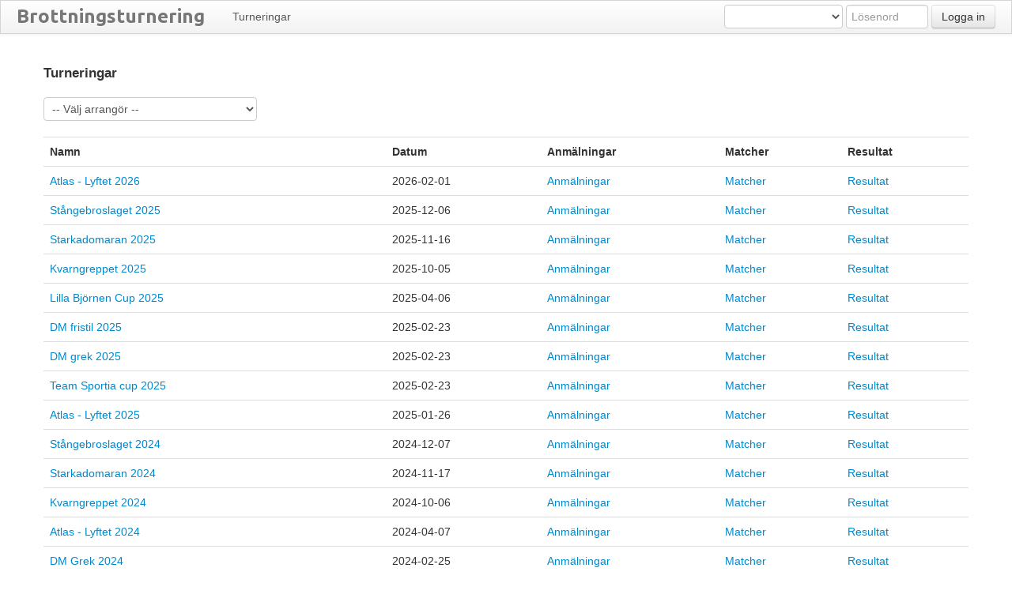

--- FILE ---
content_type: text/html; charset=iso-8859-1
request_url: https://www.brottning.org/index.php?page=klubb/inbjudningar.php
body_size: 2912
content:
<!DOCTYPE HTML>
<html xmlns:og="http://ogp.me/ns#">
    <head>
        <title>
        	Brottningsturnering        </title>
        <meta name="keywords"
	content="">
<meta
	name="description"
	content="Brottningsturneringar">
<meta charset="ISO-8859-1">
<meta
	name="viewport" content="width=device-width, initial-scale=1.0">
<!--link rel="icon" type="image/png" href="favicon.png"-->
<link
	rel="icon" type="image/png"
	href="images/wrestling192.png">
<link
	href="bootstrap/css/bootstrap.css"
	rel="stylesheet">
<link
	href="bootstrap/css/bootstrap-responsive.css"
	rel="stylesheet">
<link
	href="bootstrap/css/datepicker.css"
	rel="stylesheet">
<link
    href="include/turnering.css?v=4" rel="stylesheet">
<link rel="manifest" href="manifest.json">
<script	src="bootstrap/js/jquery-1.9.1.min.js"></script>
<script src="https://js.pusher.com/7.2.0/pusher.min.js"></script>
<script
	src="bootstrap/js/bootstrap.js"></script>
<script
	src="bootstrap/js/bootstrap-datepicker.js"></script>
	<script
	src="javascript/date.js"></script>
<script
	src="javascript/standard.js"></script>
<script
	src="javascript/common.js?v=7"></script>
<script
	src="javascript/lon.js"></script>
	<!--link rel="stylesheet" href="include/fontawesome/css/font-awesome.min.css"-->
    <script src='https://kit.fontawesome.com/adb25b9acc.js' crossorigin='anonymous'></script>	
        
    </head>
    <body class=''>
    	<div class='navbar'><div class='navbar-inner'><a class='brand' href='' style=''><span class='logo'>Brottningsturnering</span></a><a class='btn btn-navbar' data-toggle='collapse' data-target='.nav-collapse'> <span class='icon-bar'></span> <span class='icon-bar'></span> <span class='icon-bar'></span></a><div class='nav-collapse collapse'><ul class='nav' id='menu'><li  ><a href='index.php?page=klubb/inbjudningar.php'>Turneringar</a></li></ul><form class='navbar-form pull-right hidden-phone' action='index.php' method=POST id='login-form' name='loginform'><select name='klubbid' onChange='document.loginform.username.value=document.loginform.klubbid.selectedIndex';' style='' class='input-medium form-control' >
<option></option>
<option value='9' >East IF</option>
<option value='4' >Finspång</option>
<option value='10' >Huskvarna AIK</option>
<option value='2' >Linköping</option>
<option value='1' >Mjölby BK</option>
<option value='8' >Motala ABK</option>
<option value='7' >Norrköpings BK</option>
<option value='5' >Oskarshamns BK</option>
<option value='3' >Starkado</option>
<option value='6' >Tranås</option>
</select>
<input type='hidden' name='old_klubbid' value=""></input><input type='text' name='username' style='display:none'/><input type='password' name='password' class='input-small' placeholder='Lösenord'/>&nbsp;<input type='submit' name='login' value='Logga in' class='btn'/></form></div></div></div>  
        
        <div class='container' id='content'><script>
</script>
<h3>Turneringar</h3>
<form class="form-inline" action="index.php" method="GET" name="searchform">
<select name='arrangorid' onChange='document.searchform.submit()' style='' class='span3 form-control' >
<option value='' >-- Välj arrangör --</option>
<option value='9' >East IF</option>
<option value='4' >Finspång</option>
<option value='10' >Huskvarna AIK</option>
<option value='2' >Linköping</option>
<option value='1' >Mjölby BK</option>
<option value='8' >Motala ABK</option>
<option value='7' >Norrköpings BK</option>
<option value='5' >Oskarshamns BK</option>
<option value='3' >Starkado</option>
<option value='6' >Tranås</option>
</select>
<input type='hidden' name='old_arrangorid' value=""></input></form>
<form class="form-horizontal" action="index.php" method="POST" name="postform" >
    <input type='hidden' name='page' value="klubb/inbjudningar.php"></input>	
    <table class="table">
    	<th>Namn</th>
    	<th>Datum</th>
    	<th class='hidden-phone'>Anmälningar</th>
    	<th>Matcher</th>
    	<th>Resultat</th>
    	<tr><td><a href='index.php?page=klubb/anmalan.php&turneringsid=48&klubbid=&from=inbjudningar'>Atlas - Lyftet 2026</a></td><td>2026-02-01</td><td class='hidden-phone'><a href='index.php?page=klubb/anmalan.php&turneringsid=48&klubbid=&from=inbjudningar'>Anmälningar</a></td><td><a href='index.php?page=klubb/matcher.php&turneringsid=48&klubbid=&from=inbjudningar'>Matcher</a></td><td><a href='index.php?page=klubb/klasser.php&turneringsid=48&from=inbjudningar'>Resultat</a></td></tr><tr><td><a href='index.php?page=klubb/anmalan.php&turneringsid=47&klubbid=&from=inbjudningar'>Stångebroslaget 2025</a></td><td>2025-12-06</td><td class='hidden-phone'><a href='index.php?page=klubb/anmalan.php&turneringsid=47&klubbid=&from=inbjudningar'>Anmälningar</a></td><td><a href='index.php?page=klubb/matcher.php&turneringsid=47&klubbid=&from=inbjudningar'>Matcher</a></td><td><a href='index.php?page=klubb/klasser.php&turneringsid=47&from=inbjudningar'>Resultat</a></td></tr><tr><td><a href='index.php?page=klubb/anmalan.php&turneringsid=46&klubbid=&from=inbjudningar'>Starkadomaran 2025</a></td><td>2025-11-16</td><td class='hidden-phone'><a href='index.php?page=klubb/anmalan.php&turneringsid=46&klubbid=&from=inbjudningar'>Anmälningar</a></td><td><a href='index.php?page=klubb/matcher.php&turneringsid=46&klubbid=&from=inbjudningar'>Matcher</a></td><td><a href='index.php?page=klubb/klasser.php&turneringsid=46&from=inbjudningar'>Resultat</a></td></tr><tr><td><a href='index.php?page=klubb/anmalan.php&turneringsid=45&klubbid=&from=inbjudningar'>Kvarngreppet 2025</a></td><td>2025-10-05</td><td class='hidden-phone'><a href='index.php?page=klubb/anmalan.php&turneringsid=45&klubbid=&from=inbjudningar'>Anmälningar</a></td><td><a href='index.php?page=klubb/matcher.php&turneringsid=45&klubbid=&from=inbjudningar'>Matcher</a></td><td><a href='index.php?page=klubb/klasser.php&turneringsid=45&from=inbjudningar'>Resultat</a></td></tr><tr><td><a href='index.php?page=klubb/anmalan.php&turneringsid=44&klubbid=&from=inbjudningar'>Lilla Björnen Cup 2025</a></td><td>2025-04-06</td><td class='hidden-phone'><a href='index.php?page=klubb/anmalan.php&turneringsid=44&klubbid=&from=inbjudningar'>Anmälningar</a></td><td><a href='index.php?page=klubb/matcher.php&turneringsid=44&klubbid=&from=inbjudningar'>Matcher</a></td><td><a href='index.php?page=klubb/klasser.php&turneringsid=44&from=inbjudningar'>Resultat</a></td></tr><tr><td><a href='index.php?page=klubb/anmalan.php&turneringsid=43&klubbid=&from=inbjudningar'>DM fristil 2025</a></td><td>2025-02-23</td><td class='hidden-phone'><a href='index.php?page=klubb/anmalan.php&turneringsid=43&klubbid=&from=inbjudningar'>Anmälningar</a></td><td><a href='index.php?page=klubb/matcher.php&turneringsid=43&klubbid=&from=inbjudningar'>Matcher</a></td><td><a href='index.php?page=klubb/klasser.php&turneringsid=43&from=inbjudningar'>Resultat</a></td></tr><tr><td><a href='index.php?page=klubb/anmalan.php&turneringsid=42&klubbid=&from=inbjudningar'>DM grek 2025</a></td><td>2025-02-23</td><td class='hidden-phone'><a href='index.php?page=klubb/anmalan.php&turneringsid=42&klubbid=&from=inbjudningar'>Anmälningar</a></td><td><a href='index.php?page=klubb/matcher.php&turneringsid=42&klubbid=&from=inbjudningar'>Matcher</a></td><td><a href='index.php?page=klubb/klasser.php&turneringsid=42&from=inbjudningar'>Resultat</a></td></tr><tr><td><a href='index.php?page=klubb/anmalan.php&turneringsid=41&klubbid=&from=inbjudningar'>Team Sportia cup 2025</a></td><td>2025-02-23</td><td class='hidden-phone'><a href='index.php?page=klubb/anmalan.php&turneringsid=41&klubbid=&from=inbjudningar'>Anmälningar</a></td><td><a href='index.php?page=klubb/matcher.php&turneringsid=41&klubbid=&from=inbjudningar'>Matcher</a></td><td><a href='index.php?page=klubb/klasser.php&turneringsid=41&from=inbjudningar'>Resultat</a></td></tr><tr><td><a href='index.php?page=klubb/anmalan.php&turneringsid=40&klubbid=&from=inbjudningar'>Atlas - Lyftet 2025</a></td><td>2025-01-26</td><td class='hidden-phone'><a href='index.php?page=klubb/anmalan.php&turneringsid=40&klubbid=&from=inbjudningar'>Anmälningar</a></td><td><a href='index.php?page=klubb/matcher.php&turneringsid=40&klubbid=&from=inbjudningar'>Matcher</a></td><td><a href='index.php?page=klubb/klasser.php&turneringsid=40&from=inbjudningar'>Resultat</a></td></tr><tr><td><a href='index.php?page=klubb/anmalan.php&turneringsid=39&klubbid=&from=inbjudningar'>Stångebroslaget 2024</a></td><td>2024-12-07</td><td class='hidden-phone'><a href='index.php?page=klubb/anmalan.php&turneringsid=39&klubbid=&from=inbjudningar'>Anmälningar</a></td><td><a href='index.php?page=klubb/matcher.php&turneringsid=39&klubbid=&from=inbjudningar'>Matcher</a></td><td><a href='index.php?page=klubb/klasser.php&turneringsid=39&from=inbjudningar'>Resultat</a></td></tr><tr><td><a href='index.php?page=klubb/anmalan.php&turneringsid=38&klubbid=&from=inbjudningar'>Starkadomaran 2024</a></td><td>2024-11-17</td><td class='hidden-phone'><a href='index.php?page=klubb/anmalan.php&turneringsid=38&klubbid=&from=inbjudningar'>Anmälningar</a></td><td><a href='index.php?page=klubb/matcher.php&turneringsid=38&klubbid=&from=inbjudningar'>Matcher</a></td><td><a href='index.php?page=klubb/klasser.php&turneringsid=38&from=inbjudningar'>Resultat</a></td></tr><tr><td><a href='index.php?page=klubb/anmalan.php&turneringsid=37&klubbid=&from=inbjudningar'>Kvarngreppet 2024</a></td><td>2024-10-06</td><td class='hidden-phone'><a href='index.php?page=klubb/anmalan.php&turneringsid=37&klubbid=&from=inbjudningar'>Anmälningar</a></td><td><a href='index.php?page=klubb/matcher.php&turneringsid=37&klubbid=&from=inbjudningar'>Matcher</a></td><td><a href='index.php?page=klubb/klasser.php&turneringsid=37&from=inbjudningar'>Resultat</a></td></tr><tr><td><a href='index.php?page=klubb/anmalan.php&turneringsid=36&klubbid=&from=inbjudningar'>Atlas - Lyftet 2024</a></td><td>2024-04-07</td><td class='hidden-phone'><a href='index.php?page=klubb/anmalan.php&turneringsid=36&klubbid=&from=inbjudningar'>Anmälningar</a></td><td><a href='index.php?page=klubb/matcher.php&turneringsid=36&klubbid=&from=inbjudningar'>Matcher</a></td><td><a href='index.php?page=klubb/klasser.php&turneringsid=36&from=inbjudningar'>Resultat</a></td></tr><tr><td><a href='index.php?page=klubb/anmalan.php&turneringsid=35&klubbid=&from=inbjudningar'>DM Grek 2024</a></td><td>2024-02-25</td><td class='hidden-phone'><a href='index.php?page=klubb/anmalan.php&turneringsid=35&klubbid=&from=inbjudningar'>Anmälningar</a></td><td><a href='index.php?page=klubb/matcher.php&turneringsid=35&klubbid=&from=inbjudningar'>Matcher</a></td><td><a href='index.php?page=klubb/klasser.php&turneringsid=35&from=inbjudningar'>Resultat</a></td></tr><tr><td><a href='index.php?page=klubb/anmalan.php&turneringsid=34&klubbid=&from=inbjudningar'>Team Sportia Girl Cup 2024</a></td><td>2024-02-25</td><td class='hidden-phone'><a href='index.php?page=klubb/anmalan.php&turneringsid=34&klubbid=&from=inbjudningar'>Anmälningar</a></td><td><a href='index.php?page=klubb/matcher.php&turneringsid=34&klubbid=&from=inbjudningar'>Matcher</a></td><td><a href='index.php?page=klubb/klasser.php&turneringsid=34&from=inbjudningar'>Resultat</a></td></tr><tr><td><a href='index.php?page=klubb/anmalan.php&turneringsid=33&klubbid=&from=inbjudningar'>Team Sportia cup 2024</a></td><td>2024-02-25</td><td class='hidden-phone'><a href='index.php?page=klubb/anmalan.php&turneringsid=33&klubbid=&from=inbjudningar'>Anmälningar</a></td><td><a href='index.php?page=klubb/matcher.php&turneringsid=33&klubbid=&from=inbjudningar'>Matcher</a></td><td><a href='index.php?page=klubb/klasser.php&turneringsid=33&from=inbjudningar'>Resultat</a></td></tr><tr><td><a href='index.php?page=klubb/anmalan.php&turneringsid=31&klubbid=&from=inbjudningar'>Lilla Björnen Cup 2024</a></td><td>2024-01-14</td><td class='hidden-phone'><a href='index.php?page=klubb/anmalan.php&turneringsid=31&klubbid=&from=inbjudningar'>Anmälningar</a></td><td><a href='index.php?page=klubb/matcher.php&turneringsid=31&klubbid=&from=inbjudningar'>Matcher</a></td><td><a href='index.php?page=klubb/klasser.php&turneringsid=31&from=inbjudningar'>Resultat</a></td></tr><tr><td><a href='index.php?page=klubb/anmalan.php&turneringsid=32&klubbid=&from=inbjudningar'>DM fristil 2023</a></td><td>2023-12-09</td><td class='hidden-phone'><a href='index.php?page=klubb/anmalan.php&turneringsid=32&klubbid=&from=inbjudningar'>Anmälningar</a></td><td><a href='index.php?page=klubb/matcher.php&turneringsid=32&klubbid=&from=inbjudningar'>Matcher</a></td><td><a href='index.php?page=klubb/klasser.php&turneringsid=32&from=inbjudningar'>Resultat</a></td></tr><tr><td><a href='index.php?page=klubb/anmalan.php&turneringsid=30&klubbid=&from=inbjudningar'>Stångebroslaget 2023</a></td><td>2023-12-09</td><td class='hidden-phone'><a href='index.php?page=klubb/anmalan.php&turneringsid=30&klubbid=&from=inbjudningar'>Anmälningar</a></td><td><a href='index.php?page=klubb/matcher.php&turneringsid=30&klubbid=&from=inbjudningar'>Matcher</a></td><td><a href='index.php?page=klubb/klasser.php&turneringsid=30&from=inbjudningar'>Resultat</a></td></tr><tr><td><a href='index.php?page=klubb/anmalan.php&turneringsid=29&klubbid=&from=inbjudningar'>Starkadomaran 2023</a></td><td>2023-11-19</td><td class='hidden-phone'><a href='index.php?page=klubb/anmalan.php&turneringsid=29&klubbid=&from=inbjudningar'>Anmälningar</a></td><td><a href='index.php?page=klubb/matcher.php&turneringsid=29&klubbid=&from=inbjudningar'>Matcher</a></td><td><a href='index.php?page=klubb/klasser.php&turneringsid=29&from=inbjudningar'>Resultat</a></td></tr><tr><td><a href='index.php?page=klubb/anmalan.php&turneringsid=28&klubbid=&from=inbjudningar'>Kvarngreppet 2023</a></td><td>2023-10-15</td><td class='hidden-phone'><a href='index.php?page=klubb/anmalan.php&turneringsid=28&klubbid=&from=inbjudningar'>Anmälningar</a></td><td><a href='index.php?page=klubb/matcher.php&turneringsid=28&klubbid=&from=inbjudningar'>Matcher</a></td><td><a href='index.php?page=klubb/klasser.php&turneringsid=28&from=inbjudningar'>Resultat</a></td></tr><tr><td><a href='index.php?page=klubb/anmalan.php&turneringsid=27&klubbid=&from=inbjudningar'>Atlas - Lyftet 2023</a></td><td>2023-04-23</td><td class='hidden-phone'><a href='index.php?page=klubb/anmalan.php&turneringsid=27&klubbid=&from=inbjudningar'>Anmälningar</a></td><td><a href='index.php?page=klubb/matcher.php&turneringsid=27&klubbid=&from=inbjudningar'>Matcher</a></td><td><a href='index.php?page=klubb/klasser.php&turneringsid=27&from=inbjudningar'>Resultat</a></td></tr><tr><td><a href='index.php?page=klubb/anmalan.php&turneringsid=26&klubbid=&from=inbjudningar'>Team Sportia cup 2023</a></td><td>2023-03-26</td><td class='hidden-phone'><a href='index.php?page=klubb/anmalan.php&turneringsid=26&klubbid=&from=inbjudningar'>Anmälningar</a></td><td><a href='index.php?page=klubb/matcher.php&turneringsid=26&klubbid=&from=inbjudningar'>Matcher</a></td><td><a href='index.php?page=klubb/klasser.php&turneringsid=26&from=inbjudningar'>Resultat</a></td></tr><tr><td><a href='index.php?page=klubb/anmalan.php&turneringsid=25&klubbid=&from=inbjudningar'>Lilla Björnen Cup 2023</a></td><td>2023-01-14</td><td class='hidden-phone'><a href='index.php?page=klubb/anmalan.php&turneringsid=25&klubbid=&from=inbjudningar'>Anmälningar</a></td><td><a href='index.php?page=klubb/matcher.php&turneringsid=25&klubbid=&from=inbjudningar'>Matcher</a></td><td><a href='index.php?page=klubb/klasser.php&turneringsid=25&from=inbjudningar'>Resultat</a></td></tr><tr><td><a href='index.php?page=klubb/anmalan.php&turneringsid=24&klubbid=&from=inbjudningar'>DM Fristil Östergötland 2022</a></td><td>2022-12-10</td><td class='hidden-phone'><a href='index.php?page=klubb/anmalan.php&turneringsid=24&klubbid=&from=inbjudningar'>Anmälningar</a></td><td><a href='index.php?page=klubb/matcher.php&turneringsid=24&klubbid=&from=inbjudningar'>Matcher</a></td><td><a href='index.php?page=klubb/klasser.php&turneringsid=24&from=inbjudningar'>Resultat</a></td></tr><tr><td><a href='index.php?page=klubb/anmalan.php&turneringsid=23&klubbid=&from=inbjudningar'>Stångebroslaget 2022</a></td><td>2022-12-10</td><td class='hidden-phone'><a href='index.php?page=klubb/anmalan.php&turneringsid=23&klubbid=&from=inbjudningar'>Anmälningar</a></td><td><a href='index.php?page=klubb/matcher.php&turneringsid=23&klubbid=&from=inbjudningar'>Matcher</a></td><td><a href='index.php?page=klubb/klasser.php&turneringsid=23&from=inbjudningar'>Resultat</a></td></tr><tr><td><a href='index.php?page=klubb/anmalan.php&turneringsid=22&klubbid=&from=inbjudningar'>Starkadomaran 2022</a></td><td>2022-11-13</td><td class='hidden-phone'><a href='index.php?page=klubb/anmalan.php&turneringsid=22&klubbid=&from=inbjudningar'>Anmälningar</a></td><td><a href='index.php?page=klubb/matcher.php&turneringsid=22&klubbid=&from=inbjudningar'>Matcher</a></td><td><a href='index.php?page=klubb/klasser.php&turneringsid=22&from=inbjudningar'>Resultat</a></td></tr><tr><td><a href='index.php?page=klubb/anmalan.php&turneringsid=21&klubbid=&from=inbjudningar'>Kvarngreppet 2022</a></td><td>2022-10-16</td><td class='hidden-phone'><a href='index.php?page=klubb/anmalan.php&turneringsid=21&klubbid=&from=inbjudningar'>Anmälningar</a></td><td><a href='index.php?page=klubb/matcher.php&turneringsid=21&klubbid=&from=inbjudningar'>Matcher</a></td><td><a href='index.php?page=klubb/klasser.php&turneringsid=21&from=inbjudningar'>Resultat</a></td></tr><tr><td><a href='index.php?page=klubb/anmalan.php&turneringsid=20&klubbid=&from=inbjudningar'>IK Starkado KM</a></td><td>2022-05-07</td><td class='hidden-phone'><a href='index.php?page=klubb/anmalan.php&turneringsid=20&klubbid=&from=inbjudningar'>Anmälningar</a></td><td><a href='index.php?page=klubb/matcher.php&turneringsid=20&klubbid=&from=inbjudningar'>Matcher</a></td><td><a href='index.php?page=klubb/klasser.php&turneringsid=20&from=inbjudningar'>Resultat</a></td></tr><tr><td><a href='index.php?page=klubb/anmalan.php&turneringsid=18&klubbid=&from=inbjudningar'>Lilla Björnens cup</a></td><td>2022-04-09</td><td class='hidden-phone'><a href='index.php?page=klubb/anmalan.php&turneringsid=18&klubbid=&from=inbjudningar'>Anmälningar</a></td><td><a href='index.php?page=klubb/matcher.php&turneringsid=18&klubbid=&from=inbjudningar'>Matcher</a></td><td><a href='index.php?page=klubb/klasser.php&turneringsid=18&from=inbjudningar'>Resultat</a></td></tr><tr><td><a href='index.php?page=klubb/anmalan.php&turneringsid=19&klubbid=&from=inbjudningar'>Atlas - Lyftet 2022</a></td><td>2022-03-20</td><td class='hidden-phone'><a href='index.php?page=klubb/anmalan.php&turneringsid=19&klubbid=&from=inbjudningar'>Anmälningar</a></td><td><a href='index.php?page=klubb/matcher.php&turneringsid=19&klubbid=&from=inbjudningar'>Matcher</a></td><td><a href='index.php?page=klubb/klasser.php&turneringsid=19&from=inbjudningar'>Resultat</a></td></tr><tr><td><a href='index.php?page=klubb/anmalan.php&turneringsid=17&klubbid=&from=inbjudningar'>DM grek 2022</a></td><td>2022-02-27</td><td class='hidden-phone'><a href='index.php?page=klubb/anmalan.php&turneringsid=17&klubbid=&from=inbjudningar'>Anmälningar</a></td><td><a href='index.php?page=klubb/matcher.php&turneringsid=17&klubbid=&from=inbjudningar'>Matcher</a></td><td><a href='index.php?page=klubb/klasser.php&turneringsid=17&from=inbjudningar'>Resultat</a></td></tr><tr><td><a href='index.php?page=klubb/anmalan.php&turneringsid=16&klubbid=&from=inbjudningar'>Team Sportis cup 2022</a></td><td>2022-02-27</td><td class='hidden-phone'><a href='index.php?page=klubb/anmalan.php&turneringsid=16&klubbid=&from=inbjudningar'>Anmälningar</a></td><td><a href='index.php?page=klubb/matcher.php&turneringsid=16&klubbid=&from=inbjudningar'>Matcher</a></td><td><a href='index.php?page=klubb/klasser.php&turneringsid=16&from=inbjudningar'>Resultat</a></td></tr><tr><td><a href='index.php?page=klubb/anmalan.php&turneringsid=15&klubbid=&from=inbjudningar'>DM Fristil Östergötland 2021</a></td><td>2021-12-11</td><td class='hidden-phone'><a href='index.php?page=klubb/anmalan.php&turneringsid=15&klubbid=&from=inbjudningar'>Anmälningar</a></td><td><a href='index.php?page=klubb/matcher.php&turneringsid=15&klubbid=&from=inbjudningar'>Matcher</a></td><td><a href='index.php?page=klubb/klasser.php&turneringsid=15&from=inbjudningar'>Resultat</a></td></tr><tr><td><a href='index.php?page=klubb/anmalan.php&turneringsid=14&klubbid=&from=inbjudningar'>Stångebroslaget 2021</a></td><td>2021-12-11</td><td class='hidden-phone'><a href='index.php?page=klubb/anmalan.php&turneringsid=14&klubbid=&from=inbjudningar'>Anmälningar</a></td><td><a href='index.php?page=klubb/matcher.php&turneringsid=14&klubbid=&from=inbjudningar'>Matcher</a></td><td><a href='index.php?page=klubb/klasser.php&turneringsid=14&from=inbjudningar'>Resultat</a></td></tr><tr><td><a href='index.php?page=klubb/anmalan.php&turneringsid=13&klubbid=&from=inbjudningar'>Starkadomaran</a></td><td>2021-11-14</td><td class='hidden-phone'><a href='index.php?page=klubb/anmalan.php&turneringsid=13&klubbid=&from=inbjudningar'>Anmälningar</a></td><td><a href='index.php?page=klubb/matcher.php&turneringsid=13&klubbid=&from=inbjudningar'>Matcher</a></td><td><a href='index.php?page=klubb/klasser.php&turneringsid=13&from=inbjudningar'>Resultat</a></td></tr><tr><td><a href='index.php?page=klubb/anmalan.php&turneringsid=12&klubbid=&from=inbjudningar'>Kvarngreppet 2021</a></td><td>2021-10-10</td><td class='hidden-phone'><a href='index.php?page=klubb/anmalan.php&turneringsid=12&klubbid=&from=inbjudningar'>Anmälningar</a></td><td><a href='index.php?page=klubb/matcher.php&turneringsid=12&klubbid=&from=inbjudningar'>Matcher</a></td><td><a href='index.php?page=klubb/klasser.php&turneringsid=12&from=inbjudningar'>Resultat</a></td></tr><tr><td><a href='index.php?page=klubb/anmalan.php&turneringsid=11&klubbid=&from=inbjudningar'>Team Sportia cup 2020</a></td><td>2020-02-23</td><td class='hidden-phone'><a href='index.php?page=klubb/anmalan.php&turneringsid=11&klubbid=&from=inbjudningar'>Anmälningar</a></td><td><a href='index.php?page=klubb/matcher.php&turneringsid=11&klubbid=&from=inbjudningar'>Matcher</a></td><td><a href='index.php?page=klubb/klasser.php&turneringsid=11&from=inbjudningar'>Resultat</a></td></tr><tr><td><a href='index.php?page=klubb/anmalan.php&turneringsid=10&klubbid=&from=inbjudningar'>Atlas-lyftet 2020</a></td><td>2020-01-26</td><td class='hidden-phone'><a href='index.php?page=klubb/anmalan.php&turneringsid=10&klubbid=&from=inbjudningar'>Anmälningar</a></td><td><a href='index.php?page=klubb/matcher.php&turneringsid=10&klubbid=&from=inbjudningar'>Matcher</a></td><td><a href='index.php?page=klubb/klasser.php&turneringsid=10&from=inbjudningar'>Resultat</a></td></tr><tr><td><a href='index.php?page=klubb/anmalan.php&turneringsid=9&klubbid=&from=inbjudningar'>Starkadomaran</a></td><td>2019-11-17</td><td class='hidden-phone'><a href='index.php?page=klubb/anmalan.php&turneringsid=9&klubbid=&from=inbjudningar'>Anmälningar</a></td><td><a href='index.php?page=klubb/matcher.php&turneringsid=9&klubbid=&from=inbjudningar'>Matcher</a></td><td><a href='index.php?page=klubb/klasser.php&turneringsid=9&from=inbjudningar'>Resultat</a></td></tr><tr><td><a href='index.php?page=klubb/anmalan.php&turneringsid=8&klubbid=&from=inbjudningar'>Kvarngreppet 2019</a></td><td>2019-10-06</td><td class='hidden-phone'><a href='index.php?page=klubb/anmalan.php&turneringsid=8&klubbid=&from=inbjudningar'>Anmälningar</a></td><td><a href='index.php?page=klubb/matcher.php&turneringsid=8&klubbid=&from=inbjudningar'>Matcher</a></td><td><a href='index.php?page=klubb/klasser.php&turneringsid=8&from=inbjudningar'>Resultat</a></td></tr><tr><td><a href='index.php?page=klubb/anmalan.php&turneringsid=7&klubbid=&from=inbjudningar'>Navestacupen</a></td><td>2019-03-24</td><td class='hidden-phone'><a href='index.php?page=klubb/anmalan.php&turneringsid=7&klubbid=&from=inbjudningar'>Anmälningar</a></td><td><a href='index.php?page=klubb/matcher.php&turneringsid=7&klubbid=&from=inbjudningar'>Matcher</a></td><td><a href='index.php?page=klubb/klasser.php&turneringsid=7&from=inbjudningar'>Resultat</a></td></tr><tr><td><a href='index.php?page=klubb/anmalan.php&turneringsid=6&klubbid=&from=inbjudningar'>Team Sportia Cup</a></td><td>2019-02-24</td><td class='hidden-phone'><a href='index.php?page=klubb/anmalan.php&turneringsid=6&klubbid=&from=inbjudningar'>Anmälningar</a></td><td><a href='index.php?page=klubb/matcher.php&turneringsid=6&klubbid=&from=inbjudningar'>Matcher</a></td><td><a href='index.php?page=klubb/klasser.php&turneringsid=6&from=inbjudningar'>Resultat</a></td></tr><tr><td><a href='index.php?page=klubb/anmalan.php&turneringsid=5&klubbid=&from=inbjudningar'>Atlas-lyftet</a></td><td>2019-01-27</td><td class='hidden-phone'><a href='index.php?page=klubb/anmalan.php&turneringsid=5&klubbid=&from=inbjudningar'>Anmälningar</a></td><td><a href='index.php?page=klubb/matcher.php&turneringsid=5&klubbid=&from=inbjudningar'>Matcher</a></td><td><a href='index.php?page=klubb/klasser.php&turneringsid=5&from=inbjudningar'>Resultat</a></td></tr><tr><td><a href='index.php?page=klubb/anmalan.php&turneringsid=4&klubbid=&from=inbjudningar'>Stångebroslaget</a></td><td>2018-12-08</td><td class='hidden-phone'><a href='index.php?page=klubb/anmalan.php&turneringsid=4&klubbid=&from=inbjudningar'>Anmälningar</a></td><td><a href='index.php?page=klubb/matcher.php&turneringsid=4&klubbid=&from=inbjudningar'>Matcher</a></td><td><a href='index.php?page=klubb/klasser.php&turneringsid=4&from=inbjudningar'>Resultat</a></td></tr><tr><td><a href='index.php?page=klubb/anmalan.php&turneringsid=3&klubbid=&from=inbjudningar'>Testturnering</a></td><td>2018-11-03</td><td class='hidden-phone'><a href='index.php?page=klubb/anmalan.php&turneringsid=3&klubbid=&from=inbjudningar'>Anmälningar</a></td><td><a href='index.php?page=klubb/matcher.php&turneringsid=3&klubbid=&from=inbjudningar'>Matcher</a></td><td><a href='index.php?page=klubb/klasser.php&turneringsid=3&from=inbjudningar'>Resultat</a></td></tr><tr><td><a href='index.php?page=klubb/anmalan.php&turneringsid=2&klubbid=&from=inbjudningar'>Kvarngreppet 2.0</a></td><td>2018-10-28</td><td class='hidden-phone'><a href='index.php?page=klubb/anmalan.php&turneringsid=2&klubbid=&from=inbjudningar'>Anmälningar</a></td><td><a href='index.php?page=klubb/matcher.php&turneringsid=2&klubbid=&from=inbjudningar'>Matcher</a></td><td><a href='index.php?page=klubb/klasser.php&turneringsid=2&from=inbjudningar'>Resultat</a></td></tr><tr><td><a href='index.php?page=klubb/anmalan.php&turneringsid=1&klubbid=&from=inbjudningar'>Kvarngreppet</a></td><td>2018-10-14</td><td class='hidden-phone'><a href='index.php?page=klubb/anmalan.php&turneringsid=1&klubbid=&from=inbjudningar'>Anmälningar</a></td><td><a href='index.php?page=klubb/matcher.php&turneringsid=1&klubbid=&from=inbjudningar'>Matcher</a></td><td><a href='index.php?page=klubb/klasser.php&turneringsid=1&from=inbjudningar'>Resultat</a></td></tr>    </table>
</form>
<script>
</script>
</div><footer class='hidden-phone'>
		Powered by <a href='https://www.maxpa.se' target=_blank>MaxPA</a>
		<span class='hidden-phone'> - </span>
		<br class='visible-phone'/> 
		Lön och tidrapportering på nätet
</footer>
        
    </body>
	<script>
	$(document).ready(function() {
	    setTimeout(function() {
	        $(".alert-temporal").alert('close');
	    }, 5000);
	});
	</script>
</html>



--- FILE ---
content_type: text/css
request_url: https://www.brottning.org/include/turnering.css?v=4
body_size: 3026
content:
@import url('https://fonts.googleapis.com/css?family=Ubuntu:400,700');

html {
    position: relative;
    min-height: 100%;
}

body 
{
    margin-bottom: 50px;
}

h3
{
    font-size: 17px;
}

.brand .logo
{
	font-family: "Ubuntu"; 
	font-size: 24px !important;
	font-weight: bold;	
}

.logo-max
{
	color: #BF6E26;
}

.logo-pa
{
	color: #666666;
}

#top
{
    padding: 15pt;
    height: 35pt;
    background: #FAFAFA;
    xbackground: linear-gradient(to right,  #a7cfdf 0%,#23538a 100%); /* Chrome10+,Safari5.1+ */
    xbackground: -webkit-linear-gradient(left,  #a7cfdf 0%,#23538a 100%); /* Chrome10+,Safari5.1+ */
	xbackground: -moz-linear-gradient(left, #a7cfdf 0%, #23538a 100%); /* FF3.6+ */    
    xfilter: progid:DXImageTransform.Microsoft.gradient( startColorstr='#a7cfdf', endColorstr='#23538a',GradientType=1 );
}

#topbar
{
	height: 25px;
	_background: #F5F5F5;
	_text-align: right;
	color: rgb(91,91,91);
	padding-top: 5px;
	padding-right: 35px;
}

#topbar ul
{
	list-bullet-type: none;
	margin-left: 0px;
}

#topbar ul li
{
	display: inline;	
	list-bullet-type: none;
	padding-left: 20px;
}

#topbar a
{
	color: rgb(91,91,91);
	text-decoration: none;	
}

#topbar a:hover
{
	color: black;
}

@media (max-width: 979px) {
    #top 
    {
        display: none;
    }            
}

#top .logo
{
    float: left;
    margin-top: -3pt;
    margin-left: 10pt;
    margin-right: 30pt;
    width: 160pt;
}

.logotext
{
    font-size: 15pt; 
    font-weight: bold;	
    line-height: 22pt;
    text-shadow: #E0E0E0 0.1em 0.1em 0.2em;
    float:left; 
    margin-top: -5pt
}

.logotext a
{
	text-shadow: none;
}

.logotext, .logotext a
{
	color:#606060;	
}


.navbar-inner {
    border-radius: 0px !important;
}

@media (max-width: 767px) {
  .navbar 
  {
    margin-right: -20px;
    margin-left: -20px;
  }

}

.navbar .nav > li > a, #topmenu a
{
	color: #555555;
}

.navbar .nav > li > a:hover, #topmenu a:hover
{
	color: black;
}

#topmenu a:hover
{
	text-decoration: none;
}

.container
{
    margin-bottom: 20pt;
}

.navbar-inverse .nav > li > a
{
    color: #E0E0E0;
}

.border
{
    border: 1pt solid #E0E0E0;
    padding: 15px;
    padding-top: 0;
}

td.right, th.right, td.right-align, th.right-align
{
    text-align: right;
}

td.center, th.center
{
    text-align: center;
}

.subbox
{
    padding: 10px;
}

.subbox-row
{
	padding-top: 10px;
	padding-bottom: 10px;
}

footer
{
    padding-top: 10px;
    margin-top: 20px;
    margin-bottom: 10px;
    text-align: center;    
}

footer ul
{
    list-style: none;
}

footer ul li
{
    display: inline;
}



footer ul li:after
{
    content: "|";
    padding-left: 15px;
    padding-right: 15px;
}

footer ul li:last-child:after
{
    content: "";
}

@media (min-width: 767px) 
{
    footer
    {
        border-top: 1pt solid #E0E0E0;
        position: absolute;
        bottom: 0;
        margin-left: 2.5%;
        margin-right: 2.5%;
        width: 95%;
    }
}

.bold, td.bold
{
    font-weight: bold;
}

input[type=text].moneybox, input[type=text].numberbox
{
    text-align: right;
}

@media (max-width: 769px) {
	@-ms-viewport {
		width: 400px;
	}
}

.italic
{
    font-style: italic;
}


tr.selected
{
  background-color: #f0f0f0;    
}

.control-group .help-inline
{
    display: none;
}

.control-group.error .help-inline
{
    display: inline;
}

.help-inline
{
    padding-left: 10px;
}

.hero-caption
{
	display: none;
	background-color: transparent;
    font-size: 32px;
    line-height: 36px;
    color: white;
    padding-top: 10px;
	text-align: center;
    padding: 5pt;
	background: #333333;
 	background: rgba(0, 0, 0, 0.50);	
    position: absolute;
 	left: 0; right: 0;  bottom: 0;
}

.hero-unit
{
	background: linear-gradient(
      rgba(0, 0, 0, 0.4), 
      rgba(0, 0, 0, 0.4)
    ), url('images/hero-5-small.jpg');
	background-repeat:no-repeat; 
	background-position: right; 
	background-size: cover;
	background-color: rgb(238,238,238);
	padding: 10px;
	position: relative;
	_min-height: 300pt;
	margin-top: -20px;
	border-radius: 0;
	height: 380px;
	margin-bottom: 0;
}

.maxhr .hero-unit {
	margin-top: 0;
}

.hero-unit.pa
{
	background: linear-gradient(
      rgba(0, 0, 0, 0), 
      rgba(0, 0, 0, 0)
    ), url('images/hero-3.jpg'); 
	background-repeat:no-repeat; 
	background-position: right; 
	background-size: cover;
}

.hero-title
{
	padding-top: 40px;
	text-align: center;
	font-size: 48px;
	line-height: 54px;
	font-weight: bold;
	color: white;
}

.hero-introduction
{
	font-size: 32px;
	line-height: 40px;
	font-style: italic;
	color: white;
	text-align: center;
	margin-top: 20px;
}

@media (max-width: 767px) {
	.hero-introduction
	{
		font-size: 24px;
		line-height: 30px;
	} 
}

.hero-unit-flexbanken
{
	background-color: rgb(238,238,238);
	padding: 15pt;
	position: relative;
	_min-height: 300pt;
}

.hero-unit-signedin
{
	padding: 15pt;
	background-color: rgb(238,238,238);
	_min-height: 300pt;
}

.hero-text
{
	padding: 30pt;
	padding-left: 40pt;
	_padding-left: 60pt;
	max-width: 300pt;
	margin: 0; 
	color: white;
	font-weight: bold; 
	background-color: transparent;
	background: #333333;
 	background: rgba(0, 0, 0, 0.50);	
}

.hero-banner
{
	display: none;
}

.icon-background {
    color: #505050;
}

.feature-icon
{
	color: white;
}

.feature
{
	text-align: center;
}

.service
{
	padding: 10px;
}

@media (min-width: 1100px) {
	.hero-banner
	{
		display: block;
		font-size: 24px;
		line-height: 40px;
		font-weight: bold;
		color: white;
		padding: 15px;
		padding-bottom: 4px;
		padding-top: 8px;
		_background-color: transparent;
		_background: #333333;
	 	_background: rgba(0, 0, 0, 0.30);
	 	text-align: center;
	 	margin-top: 30px;
	 	margin-right: 0px;	
	}
	
	.hero-banner2
	{
		font-size: 16px;
		font-style: italic;
	}
}

.hero-image
{
	float:right; 
	margin: 30pt;
}

@media (max-width: 979px) {
	.hero-unit
    {
    	margin-right: 0px;
    	margin-left: -20px;
    	padding-right: 30px;
    	padding-left: 30px;
    }
}

@media (max-width: 767px) {
	.hero-unit {
		background: linear-gradient(
      		rgba(0, 0, 0, 0.4), 
      		rgba(0, 0, 0, 0.4)
    	), url('images/hero-5-mobile.jpg'); 	
		background-size: cover;
		padding: 10px;
		padding-left: 20px;
		padding-right: 20px;
		margin-top: -20px;
    	margin-right: -20px;
	}
	
	.hero-text {
	}
	
	.subbox-row
	{
		margin-left: -20px;
		margin-right: -20px;
		padding-left: 20px;
		padding-right: 20px;
	}
}

.save-alert
{
	position: fixed;
	bottom: 25pt;
	right: 20pt;
	text-align: center;
}

table.table tr td input, table.table tr td select, table.table tr td .input-append
{
	margin-bottom: 0;
}

#topmenu
{
	margin-top: 0pt;
	margin-right: 10px;
	font-weight: bold;
}

#topmenu a:hover
{
	text-decoration: underline;
}

.checkbox-widget
{
	vertical-align: baseline;
}

#nyheter
{	
	float: left;
	margin-left: 50pt;
	list-style:none;
	color: black;
}

#nyheter li a 
{
	color: black;
}

@media (max-width: 767px) {
	.control-group.hidden-phone .control-label {
		width: 0;
	}
}

.date input.input-small 
{
	width: 80px;
}

.radio.inline, .radio.inline + .radio.inline
{
	margin-left:0px;
    margin-right:15px;
}

.btn {
	text-shadow: none;
}

a.btn:visited
{	
	_color: white;
}


.hero-text
{
	font-weight: normal;
    line-height: 25px;
}

.hero-text h3
{
	font-size: 20px;
	margin-bottom: 0; 
    line-height: 30px;

}

legend
{
	font-size: 16px;
}

.sidenav {
  width: 100%;
  _max-width: 228px;
  margin: 30px 0 0;
  margin-bottom: 30px;
  padding: 0;
  background-color: #fff;
  -webkit-border-radius: 6px;
     -moz-border-radius: 6px;
          border-radius: 6px;
  -webkit-box-shadow: 0 1px 4px rgba(0,0,0,.065);
     -moz-box-shadow: 0 1px 4px rgba(0,0,0,.065);
          box-shadow: 0 1px 4px rgba(0,0,0,.065);
}
.sidenav > li > a {
  display: block;
  width: 190px \9;
  margin: 0 0 -1px;
  padding: 8px 14px;
  border: 1px solid #e5e5e5;
}
.sidenav > li:first-child > a {
  -webkit-border-radius: 6px 6px 0 0;
     -moz-border-radius: 6px 6px 0 0;
          border-radius: 6px 6px 0 0;
}
.sidenav > li:last-child > a {
  -webkit-border-radius: 0 0 6px 6px;
     -moz-border-radius: 0 0 6px 6px;
          border-radius: 0 0 6px 6px;
}
.sidenav > .active > a {
  position: relative;
  z-index: 2;
  padding: 9px 15px;
  border: 0;
  text-shadow: 0 1px 0 rgba(0,0,0,.15);
  -webkit-box-shadow: inset 1px 0 0 rgba(0,0,0,.1), inset -1px 0 0 rgba(0,0,0,.1);
     -moz-box-shadow: inset 1px 0 0 rgba(0,0,0,.1), inset -1px 0 0 rgba(0,0,0,.1);
          box-shadow: inset 1px 0 0 rgba(0,0,0,.1), inset -1px 0 0 rgba(0,0,0,.1);
}

/* Chevrons */
.sidenav .icon-chevron-right {
  float: right;
  margin-top: 2px;
  margin-right: -6px;
  opacity: .25;
}
.sidenav > li > a:hover {
  background-color: #f5f5f5;
}
.sidenav a:hover .icon-chevron-right {
  opacity: .5;
}
.sidenav .active .icon-chevron-right,
.sidenav .active a:hover .icon-chevron-right {
  background-image: url(../img/glyphicons-halflings-white.png);
  opacity: 1;
}
.sidenav.affix {
  top: 40px;
}
.sidenav.affix-bottom {
  position: absolute;
  top: auto;
  bottom: 270px;
}

.alert 
{
	padding-right: 14px;
}

.modal form
{
	margin-bottom: 0;
}

.datepicker{z-index:1151 !important;}

.button-primary, .button-primary:hover
{
	font-weight: bold;
	background: #505050;
	color: white;
	border-radius: 3px;
	text-decoration: none;
	border: 2px solid #505050;
}

.pa .button-primary
{
	background: #F08718;
	border: 2px solid #F08718;	
}

.button-secondary, .button-secondary:hover
{
	background-color: transparent;
	color: white;
	border: 2px solid white;
	border-radius: 3px;
	text-decoration: none;
}

.button-secondary:hover
{
	background-color: white;
	color: #505050;
}

.button-primary, .button-secondary
{
	font-size: 24px;
	padding: 10px;
	padding-right: 24px;
	padding-left: 24px;
}

@media (max-width: 767px) {
	.button-primary, .button-secondary
	{
		padding-right: 10px;
		padding-left: 10px;
	}
}

.navbar.pa .nav > li > a
{
	padding-top: 15px;
	padding-bottom: 15px;
}

.navbar.pa .navbar-form input
{
  margin-top: 10px;
}

.navbar.pa .brand img
{
	height: 30px;
}

.form-horizontal .control-label
{
	width: 120px;
}

.form-horizontal .controls
{
	margin-left: 140px;
}

.separator
{
    height: 5px;
}

@media (max-width: 480px) {
	.form-horizontal .control-label
	{
		width: auto;
	}
	.form-horizontal .controls
	{
		margin-left: 0;
	}

}

@media (min-width: 768px) and (max-width: 979px) {
	.container {
		margin-left: 20px;
		margin-right: 20px;	
		width: auto;	
	}
	
	.input-xxlarge {
		width: 320px;
	}
}

@media (max-width: 768px) {
	table.table {
	}
}

@media (max-width: 767px) {
	.navbar 
	{
	  margin-right: -20px;
	  margin-left: -20px;
	}
  
	.navbar.navbar-fixed-bottom 
	{
		margin-left: 0;
		margin-right: 0;
		position: fixed;
		font-size: 14px;
		font-weight: bold;
	}
  
	.navbar.navbar-fixed-bottom li 
	{
	   text-align: center;
	}
  
	.navbar.navbar-fixed-bottom li a
	{
		padding-left: 10px;
		padding-right: 10px;
		padding-bottom: 15px;
		padding-top: 15px;
	}
  
	.navbar-fixed-bottom .navbar-inner 
	{
		padding: 0;
	}
  
  }

input[disabled], textarea[disabled], select[disabled] {
	background-color: rgb(249, 249, 249);
	color: #555555;
	-webkit-text-fill-color: #555555;
	opacity: 1; /* required on iOS */
}


--- FILE ---
content_type: text/javascript
request_url: https://www.brottning.org/javascript/common.js?v=7
body_size: 7004
content:
function onNumberKeyPress(e, input, signed, precision, scale)
{
	var prefix = "";
	if (signed)
		prefix = "-|";
	var regexStr = prefix + "\\d|[\\.,]";
	var ret = (onKeyPress(e, new RegExp(regexStr)));
	var length = precision;
	if (scale > 0)
		length += scale + 1;
	ret = ret && checkLength(e, input.value, length);
	return ret;
}

function validateNumber(name, input, signed, precision, scale, max)
{
	var value = input.value;
	value = value.replace(/ /g, '');
	if (signed == null)
		signed = false;
	if (precision == null)
		precision = 10;
	if (scale == null)
		scale = 0;
	var regexps = new Array();
	var prefix = "";
	if (signed)
		prefix = "-?";
	var regexpStr = prefix + "\\d{0," + precision + "}";
	regexps[0] = new RegExp(regexpStr);
	if (scale > 0) {
		regexps[1] = new RegExp(regexpStr + "[\\.,]\\d{0," + scale + "}");
	}
	ret = validate(name, input, regexps, value);
	if (!ret) return false;
	if (max != null) {
		if (value > max) {
			alert("Max vï¿½rde ï¿½r " + max);
			input.focus();
			return false;
		}
	}
	return true;
}

function onMoneyKeyPress(e, input, signed, size)
{
	return onNumberKeyPress(e, input, signed, size, 2);
}

function validateMoney(name, input, signed, size)
{
	return validateNumber(name, input, signed, size, 2);
}

function onTimeKeyPress(e, input)
{
	var regexp = /\d|[:\.]/;
	return onKeyPress(e, regexp); 
}

function validateTime(name, input)
{
	var regexp = /\d{1,2}|\d{1,2}[:\.]\d{2}/;
	var ret = validate(name, input, regexp);
	return ret;
}

function onDateKeyPress(e, input)
{
	var regexp = /\d|-/;
	return onKeyPress(e, regexp); 
}

function validateDate(name, input)
{
	if (input.value == '')
		return true;
	var regexp = /\d{2,4}-?\d{2}-?\d{2}/;
	var ret = validate(name, input, regexp);
	if (!ret) {
		return false;
	}
	var ret = checkValidDate(input.value);
	if (!ret) {
		alert(name + ' ï¿½r inte ett korrekt datum!');
		input.focus();	
	}
	return ret;
}

function onPersonorgnrKeyPress(e, input)
{
	if (!checkLength(e, input.value, 13))
		return false;
	var regexp = /\d|-/;
	return onKeyPress(e, regexp); 
}

function validatePersonorgnr(name, input)
{
    if (input.value == '')
        return true;
    var regexp = /\d{6,8}-?\d{4}/;
    var ret = validate(name, input, regexp, null, false);

    if (!ret) {
        var ret = confirm(name + ' har felaktigt format!');
        if (ret) {
            return true;
        } else {
            input.focus();
            return false;
        }
    }

    if (ret) {
        ret = validateChecksiffra(input.value);
    }
    if (!ret) {
        ret = confirm(name + ' har felaktig checksiffra!');
        input.focus();
        return false;
    }

    if (ret)
        return true;

    input.focus();
    return false;
}

function formatPersonorgnr(personorgnr)
{
    if (!personorgnr)
        return "";
    personorgnr = personorgnr.replace('-', '');
    if (personorgnr.length == 10)
        return personorgnr.substr(0,6) + "-" + personorgnr.substr(6,10);
    if (personorgnr.length ==  12)
        return personorgnr.substr(0,8) + "-" + personorgnr.substr(8,12);    
}

function validate(namn, input, regexp, value, showerror)
{
	if (showerror == null)
		showerror = true;
	if (value == null)
		value = input.value;
	if (value == '')
		return true;
	if (regexp instanceof Array) {
		for (var i=0; i < regexp.length; i++) {
			if (checkRegexp(value, regexp[i]))
				return true;
		}
	} else {
		if (checkRegexp(value, regexp))
			return true;
	}
	if (showerror) 
		showValidationError(namn, input);

	return false;
}

function showValidationError(name, input)
{
	alert(name + ' har felaktigt format!');
	input.focus();
}

function onKeyPress(e, regex)
{
	if (isSpecialKey(e))
		return true;
	return regex.test(getCh(e));
}

function getCh(e)
{
	var key = window.event ? e.keyCode : e.which;
	if (isSpecialKey(e))
		return null;
	return String.fromCharCode(key);
}

function checkRegexp(value, regex)
{
	var ret = value.match(regex) == value;
	return ret;
}

function isSpecialKey(e)
{
	var key = window.event ? e.keyCode : e.which;
	return (key == 8 || key == 0 || key == 13 || key == 10 || key == 9);
}

function checkLength(e, value, length)
{
	var key = window.event ? e.keyCode : e.which;
	if (key == 8 || key == 0 || key == 13 || key == 10)
		return true;
	return value.length < length;
}

function checkValidDate(input)
{
	var parts = input.split("-");
	var yearfield;
	var monthfield = null;
	var dayfield = null;
	if (parts.length == 1) {
		var date = parts[0];
		if (date.length == 8) {
			yearfield = date.substring(0,4);
			monthfield = date.substring(4,6);
			dayfield = date.substring(6,8);
		} else {
			yearfield = date.substring(0,2);
			yearfield += 2000;
			monthfield = date.substring(2,4);
			dayfield = date.substring(4,6);
		}
		monthfield--;
	} else {
		yearfield = parts[0];
		if (parts.length > 1) { 
			monthfield = parts[1]-1;
		}
		if (parts.length > 2) {
			dayfield = parts[2];
		}
	}
 	if (monthfield != null) {
		if (monthfield.length > 0 && (monthfield < 0 || monthfield > 12)) {
			return false;
		}
	}
	if (dayfield != null) {
		if (dayfield.length > 0) {
			var dayobj = new Date(yearfield, monthfield, dayfield);
			//alert('month: '+ dayobj.getMonth() + ' : ' + monthfield);
			//alert('day: '+ dayobj.getDate() + ' : ' + dayfield);
			//alert('year: '+ dayobj.getFullYear() + ' : ' + yearfield);
			if ((dayobj.getMonth()!=monthfield)||(dayobj.getDate()!=dayfield)||(dayobj.getFullYear()!=yearfield))
				return false;
		}
	}
	return true;
}



function saveForm()
{
	var saveElement = document.createElement('input');
	saveElement.setAttribute('type', 'hidden');
	saveElement.setAttribute('name', 'save');
	saveElement.setAttribute('value', 'Save');
	document.postform.appendChild(saveElement);
	document.postform.submit();
}

function suggest(e, name, str, url) {
	var key = window.event ? e.keyCode : e.which;
	if (key == 9 || key == 16 || key == 37 || key == 39)
		return;
	if (str.length == 0)
		return;
	url += '&name=' + name + '&value=' + str;

	handler = function(req) {
		var ss = document.getElementById(name + '_suggest')
		ss.innerHTML = req.responseText;
		ss.style.visibility = "visible";
	}

	AjaxRequest.get({
		"url": url,
		"onSuccess": handler
	});
}

function setSuggestion(name, value) {
	document.getElementById(name).value = value;
	ss = document.getElementById(name + '_suggest');
	ss.innerHTML = '';
	ss.style.visibility = "hidden";
}

function hideSuggestion(name) {
	ss = document.getElementById(name + '_suggest');
	ss.innerHTML = '';
	ss.style.visibility = "hidden";
}

function validateChecksiffra(penr)
{  
  penr = penr.replace('-', '');
  if (penr.length == 12)
      penr = penr.substring(2);
  //console.log("validateChecksiffra: " + penr);
  var numbers = penr.match(/^(\d)(\d)(\d)(\d)(\d)(\d)(\d)(\d)(\d)(\d)$/);
  var checkSum = 0;

  if (numbers == null) { return false; }
  var checkSum = 0;
  var tmp;
  for (var i = 1; i < 10 ; i++)
  {
    if (i % 2 == 0) {
      var x = parseInt(numbers[i]);
      checkSum += x;
    } else {
      var x = numbers[i]*2;
      var x2 = x % 10;
      var x1 = (x - x2) / 10;
      if (x1 > 0) {
      	checkSum += x1;
      }
      checkSum += x2;
    }
  }
  var last = checkSum % 10;
  if (last > 0)
  	last = 10 - last;
  return (numbers[10] == last);
}

function validateMandatory(label, input)
{
	if (input.value == '') {
		alert(label + ' ï¿½r obligatoriskt!');
		return false;
	}
	return true;	
}

function setPostort(postnr, postort, callback)
{
    //console.log("setPostort: (" + postnr.value + ")");
    if (postnr.value == '') {
        postort.value = '';
        return;
    }
    postnr.value = formatPostnr(postnr.value);
	query("findPostort", { postnr:postnr.value}, function(data) {
        if (data.length > 0) {
			postort.value = data[0].postort;
            if (callback)
                callback(data[0].postort, data[0].lanskod, data[0].kommunkod);
            return true;
        } 
        alert("Ogiltigt postnummer!");
        postnr.value = '';
        postort.value = '';
        postnr.focus();
	});
}

function formatPostnr(postnr)
{
    postnr = postnr.replace(' ', '');
    return postnr.substring(0, 3) + " " + postnr.substring(3, 5);
}

function formatMoney(x)
{
    if (x == null)
        return "";
    x = parseFloat(x);
    return x.toFixed(2);
}

function changeAjaxCombo(source, destination, url) 
{
	if (destination == null)
		return;
	url += '&value=' + source.value;

	handler = function(req) {
		destination.innerHTML = req.responseText;
	}

	AjaxRequest.get({
		"url": url,
		"onSuccess": handler
	});
}

function showHelp(page)
{
	helpWin = window.open(page, 'help', 'toolbar=1,status=1,width=800,height=800,scrollbars=1,resizable=1,location=yes');
	helpWin.focus();
}

function storeCaret (input) {
	if (input.createTextRange) {
		input.caretPos = document.selection.createRange().duplicate();
	}
}

function isIE()
{
	return (navigator.appVersion.indexOf("MSIE")!=-1);
}

function insertAtCaret(myField, myValue) {
	//IE support
	if (document.selection) {
		myField.focus();
		sel = document.selection.createRange();
		sel.text = myValue;
	}
	//MOZILLA/NETSCAPE support
	else if (myField.selectionStart || myField.selectionStart == '0') {
		var startPos = myField.selectionStart;
		var endPos = myField.selectionEnd;
		myField.value = myField.value.substring(0, startPos) + myValue + myField.value.substring(endPos, myField.value.length);
	} else {
		myField.value += myValue;
	}
}

function selectAttribute(attribute, no)
{
	eval("document.searchform.attribute" + no + ".value = attribute");
	document.searchform.submit();
}

function selectSearchAttr(i)
{    
	eval("input = document.searchform.search_min" + i);
	if (input != null)
		input.value = '';
 	eval("input = document.searchform.search_max" + i);
	if (input != null)
		input.value = '';
	document.searchform.submit();
}

function indicate_overflow(hitcount)
{
	var div = document.getElementById("overflow");
	div.innerHTML = "<i>Det finns fler ï¿½n " + hitcount + " poster som matchar sï¿½kkriteriet!</i>";
}

function selectAll(name)
{
	if (name == null)
		name = "pick_";
	var nodeList = document.postform.getElementsByTagName("input");
	for (var i=0; i < nodeList.length; i++) {
		var element = nodeList[i];
		var attr = element.getAttribute("name");
		var disabled = element.getAttribute("disabled");
		var attrname = attr;		
		var prefix = attrname.substr(0, name.length);
		if (prefix == name && !disabled) 
			element.checked = true;
	}
}

function selectAllRadio(name, newvalue, defaultvalue)
{
	if (name == null)
		name = "pick_";
	var nodeList = document.postform.getElementsByTagName("input");
	for (var i=0; i < nodeList.length; i++) {
		var element = nodeList[i];
		var attr = element.getAttribute("name");
		//var disabled = element.getAttribute("disabled");  //Funkar inte
		var attrname = attr;
		var prefix = attrname.substr(0, name.length);
		if (prefix == name && !element.disabled) {
			element.checked = (element.value == newvalue.toString());
			//setCheckedValue(element, newvalue); funkar ocksï¿½
		}
	}
}

// return the value of the radio button that is checked
// return an empty string if none are checked, or
// there are no radio buttons
function getCheckedValue(radioObj) {
	if(!radioObj)
		return "";
	var radioLength = radioObj.length;
	if(radioLength == undefined) {
		if(radioObj.checked)
			return radioObj.value;
		else
			return "";
	}
	for(var i = 0; i < radioLength; i++) {
		if(radioObj[i].checked) {
			return radioObj[i].value;
		}
	}
	return "";
}

// set the radio button with the given value as being checked
// do nothing if there are no radio buttons
// if the given value does not exist, all the radio buttons
// are reset to unchecked
function setCheckedValue(radioObj, newValue) {
	if(!radioObj)
		return;
	var radioLength = radioObj.length;
	if(radioLength == undefined) {
		radioObj.checked = (radioObj.value == newValue.toString());
		return;
	}
	for(var i = 0; i < radioLength; i++) {
		radioObj[i].checked = false;
		if(radioObj[i].value == newValue.toString()) {
			radioObj[i].checked = true;
		}
	}
}

function openpdf(href)
{
	window.open(href, "pdf");
}

function parseXML(text)
{
	try //Internet Explorer
 	{ 	
  		xmlDoc = new ActiveXObject("Microsoft.XMLDOM");
  		xmlDoc.async="false";
  		xmlDoc.loadXML(text);
  	}
	catch(e)
  	{
 		parser = new DOMParser();
  		xmlDoc = parser.parseFromString(text, "text/xml");
  	}
  	return xmlDoc;
}

function onHover(element, flag)
{
	var clazz = element.getAttribute("class");
	if (flag) {
		clazz2 = clazz.replace("tr_other", "tr_hover");
		if (clazz2 == clazz)
			clazz2 += " tr_other";
	} else {
		clazz2 = clazz.replace("tr_hover", "tr_other");
		if (clazz2 == clazz)
			clazz2 += " tr_hover";
	}
	console.log(clazz2);
	element.setAttribute("class", clazz2);
}

$(document).ready(function() {
    $("form input.postnr").each(function() {
        var input = $(this);
        this.pattern =  "\\d{3}[ ]?\\d{2}";
        input.toggleClass("input-small", true);
        var postortName = input.attr("data-postort");
        var postort = $("form input[name=" + postortName + "]").get(0);
        var onChange = function() { return setPostort(this, postort)};
        input.change(onChange);
        //input.blur(onChange);
        input.val(formatPostnr(input.val()));
    });
    $("form input.personorgnr").each(function() {
        this.size = 13;
        var input = $(this);
        this.pattern =  "\\d{6,8}-?\\d{4}";
        this.placeholder = "YYYYMMDD-NNNN";
        input.change(function() {
            var parent = input.parents(".control-group");
            if (!validateChecksiffra(this.value)) {
                parent.toggleClass("error", true);
                parent.find(".help-inline").text("Felaktig kontrollsiffra");
            } else {
                parent.toggleClass("error", false);                
            }
        });
        input.after("<p class='help-inline'></p>");
    });
    $("form input.personorgnr_datum").each(function() {
        this.size = 13;
        var input = $(this);
        this.pattern =  "\\d{6,8}-?\\d{0,4}";
        this.placeholder = "YYYYMMDD-NNNN";
        input.change(function() {
            var parent = input.parents(".control-group");
        	console.log("change: " + this.value.length);
        	
        	var penr = this.value.replace('-', '');
            if (penr.length == 10 || penr.length >= 12) {
	            if (!validateChecksiffra(this.value)) {
	                parent.toggleClass("error", true);
	                parent.find(".help-inline").text("Felaktig kontrollsiffra");
	            } else {
	                parent.toggleClass("error", false);                
	            }
            } else {
                var ok = false;
                var list = this.value.split("-");
                var datum = list[0];
                if (datum.length == 8)
                	ok = Date.parseExact(datum, "yyyyMMdd");
                if (datum.length == 6)
                	ok = Date.parseExact(datum, "yyMMdd");
	            if (!ok) {
	                parent.toggleClass("error", true);
	                parent.find(".help-inline").text("Felaktigt datum");
	            } else {
	                parent.toggleClass("error", false);                
	            }
            }
        });
        input.after("<p class='help-inline'></p>");
    });
    $("form[name=postform]").each(function() {
       var form = $(this);
       //console.log(form.data());
       if (form.data() != {})
            populateForm(form, form.data());
    });
    $("form[name=postform] input[type=text]").each(function() {
        var input = $(this);
        if ($("form input[name=old_" + this.name + "]").length == 0 && !this.disabled) {
            //console.log(this.name); 
            var name = "old_" + input.attr("name");
            var value = input.val();
            input.after("<input type='hidden' name='" + name + "' value='" + value + "' />");            
        }
    });
    $("form[name=postform] input[type=checkbox]").each(function() {
        if ($("form input[name=old_" + this.name + "]").length == 0 && !this.disabled) {
            var input = $(this);
            var name = "old_" + input.attr("name");
            var value = this.checked ? "1" : "0";
            input.after("<input type='hidden' name='" + name + "' value='" + value + "' />");            
        }
    });
    
    /*$(".table tr:first-child").each(
            function (intIndex)
            {
        		console.log($(this).children().first());
                $(this).children().first().corner("tl");
                $(this).children().last().corner("tr");
            });        
    $(".table").corner("tl tr 5px");*/    
});

function populateForm(form, obj)
{
    $(form).find("input[type=text]").each(function() {
       if (obj.hasOwnProperty(this.name)) {
        this.value = obj[this.name];    
        $(this).trigger("change");
       }
    });
    $(form).find("input[type=checkbox]").each(function() {
       if (obj.hasOwnProperty(this.name)) {
        this.checked = obj[this.name] == 1;
        $(this).trigger("change");
       }
    });
}

function parseDate(str)
{
    return Date.parseExact(str, "yyyy-MM-dd");
}

function formatDate(date)
{
    return date.toString("yyyy-MM-dd");
}

function formatDatetime(date)
{
    return date.toString("yyyy-MM-dd HH:mm");
}

function formatTimePart(date)
{
    return date.toString("HH:mm");
}

function formatTime(minutes)
{
	var hours = Math.floor(minutes / 60);
	var minutes = minutes - hours*60;
	hours = ("0" + hours).slice(-2);
	minutes = ("0" + minutes).slice(-2);
	return hours+":"+minutes;
}

function dayDiff(a, b)
{
    var oneDay = 24*60*60*1000; 
    return Math.round(Math.abs((a.getTime() - b.getTime())/(oneDay)));    
}

function addDays(date, days) 
{
    var result = new Date(date);
    result.setDate(result.getDate() + days);
    return result;
}

function isMonth(from, to, multiple)
{
	var year = from.getFullYear();
	var month = from.getMonth();
	var day = from.getDate();
	var diff = 1;
	if (multiple) {
		diff = monthDiff(to, from);
	}
	var month2 = month + diff;
	var year2 = year;
	if (month2 >= 12) {
		year2++;
		month2 -= 12;
	}
	var date2 = new Date(year2, month2, day);
	return to.getTime() == date2.getTime();
}

function monthDiff(a,b)
{
	var yearA = a.getFullYear();
	var monthA = a.getMonth();
	var yearB = b.getFullYear();
	var monthB = b.getMonth();
	return Math.floor((yearA*12+monthA) - (yearB*12+monthB));
}

function addMinutes(date, minutes) {
	date = parseDate(date);
    return new Date(date.getTime() + minutes*60000);
}

function urlB64ToUint8Array(base64String) {
	const padding = '='.repeat((4 - base64String.length % 4) % 4);
	const base64 = (base64String + padding)
	  .replace(/\-/g, '+')
	  .replace(/_/g, '/');
  
	const rawData = window.atob(base64);
	const outputArray = new Uint8Array(rawData.length);
  
	for (let i = 0; i < rawData.length; ++i) {
	  outputArray[i] = rawData.charCodeAt(i);
	}
	return outputArray;
}

var serviceWorkerRegistration;
const applicationServerPublicKey = "BL55cMLG3Nh0XcZOOYBP_Xj9ZDy1cKt0Wv0y6HoJnLQQRO0iDTCbiR7EaQP9lweEo7HyC3LW2LW7UrM9X6WIHNM";
var registrationCallback = null;

if ('serviceWorker' in navigator) {
	window.addEventListener('load', function() {
	  navigator.serviceWorker.register('/serviceworker.js?v=3').then(function(registration) {
		console.log('ServiceWorker registration successful with scope: ', registration.scope);
		serviceWorkerRegistration = registration;
		/*Notification.requestPermission(function(result) {
			if (result == 'granted') {
				registration.pushManager.getSubscription().then(function(subscription) {
					if (subscription === null) {
						const key = urlB64ToUint8Array(applicationServerPublicKey);
						registration.pushManager.subscribe({
							userVisibleOnly:true, 
							applicationServerKey: key }).then(function(subscription) {
								console.log("User is subscribed");
								console.log(JSON.stringify(subscription));
								if (registrationCallback != null)
									registrationCallback(subscription);
							}).catch(function(err) { console.log(`Failed to subscribe: ${err}` )});
					} else {
						console.log("User already subscripted");
						if (registrationCallback != null)
							registrationCallback(subscription);
					}
				});
			} else
				console.log("Notifications not allowed");
		});*/		
	  }, function(err) {
		console.log('ServiceWorker registration failed: ', err);
	  });
    });
}

var webserviceToken = "eyJ0eXAiOiJKV1QiLCJhbGciOiJSUzI1NiIsImp0aSI6Ijc3ZGRiYTM5NDg3ZjVhY2M2ZTMxOWJkYmUwOGI2ZDFiOWQzOWJlZTZhYzM1MWZiZDhiMWYwN2ZjY2VjMmJjMTgyYTNmZjE1M2I1ODQ4ZjMzIn0.[base64].[base64]";

function getWebserviceChannel(turneringid, matta) {
	channel = parseInt(turneringid)*10 + (matta == "A" ? 1 : 2);
	return "" + channel;
}

function createPusher()
{
	var pusher = new Pusher("e67eeab3cad0093d2dda", {
		cluster: "eu",
  	});
	return pusher;
}

--- FILE ---
content_type: text/javascript
request_url: https://www.brottning.org/javascript/standard.js
body_size: 344
content:
$.ajaxSetup({
    'beforeSend' : function(xhr) {
        xhr.overrideMimeType('text/html; charset=ISO-8859-1');
    },
});

function query(queryname, params, callback, prefix)
{
    if (!prefix)
        prefix = "..";
    params.query = queryname;
    var url = prefix + "/klubb/rest.php";
    //if (prefix)
    //	url = prefix + url;
    $.ajax({url:url, data:params, dataType:'json', success:callback, error:onError});
}

function onError(err)
{
    console.log("Error: " + err.responseText);
}

function restcall(funcname, params, callback)
{
    params.function = funcname;
    $.ajax({url:"../klubb/rest.php", data:params, dataType:'json', success:callback, error:onError});
}

--- FILE ---
content_type: text/javascript
request_url: https://www.brottning.org/javascript/lon.js
body_size: 904
content:
var anvandarid = null;
var foretagsid = null;

function showForetagslista()
{
    $("#menu li").toggleClass("active", false);
    $("#menu-foretag").toggleClass("active", true);
    $("#content").load("register/foretagslista.html");
    query("findForetag", {}, function(data) {
        var template = $("#foretag-row-template");
        for (var i in data) {
           var row = data[i];
           var tr = template.clone();
           tr.toggleClass("generated", true);
           var href = "javascript:visaForetag(" + row.foretagsid + ")";
           tr.find(".namn").html("<a href='" + href + "'>" + row.namn + "</a>");
           tr.show();
           template.after(tr);
       } 
    });
}

function visaForetag(pforetagsid)
{
    foretagsid = pforetagsid;
    $("#content").load("register/foretag.html");
    query("findForetag", { foretagsid: foretagsid}, function (data) {
        data = data[0];
        $("#foretagsid").val(data.foretagsid);
        $("#namn").val(data.namn);
    });
}

function showAnstallda()
{
    $("#menu li").toggleClass("active", false);
    $("#menu-anstallda").toggleClass("active", true);
    $("#content").load("register/anstallda.html");
    query("findAnstallda", { foretagsid: foretagsid}, function(data) {
        var template = $("#anstalld-row-template");
        for (var i in data) {
           var row = data[i];
           var tr = template.clone();
           tr.toggleClass("generated", true);
           tr.find(".fornamn").text(row.fornamn);
           tr.find(".efternamn").text(row.efternamn);
           tr.show();
           template.after(tr);
       } 
    });
    
}

function onLogin(email)
{
    $("#login-form").hide();
    $("#navbar-username").show();
    $("#navbar-username li a").text(email);
    init();
}

function visaPerson(params)
{
    $("#content").load("register/person.html");
    if (params.personid) 
        $("#personid").val(params.personid);
    console.log("visaPerson: ");
    console.log(params);
    if (params.foretagsid) {
        $("#personform #foretagsid").val(params.foretagsid);
    }
    if (params.anvandare)
        $("#anvandare").val(params.anvandare);
    if (params.personid) {
        query("findPerson", { personid: params.personid}, function(data) {
            data = data[0];
            $("#personid").val(params.personid);
            $("#fornamn").val(data.fornamn);
            $("#efternamn").val(data.efternamn);
            $("#epost").val(data.epost);  
        });
    }
}

function sparaPerson()
{
    var params = {};
    params.personid = $("#personid").val();
    console.log("sparaPerson: " + params.personid);
    params.foretagsid = $("#personform #foretagsid").val();
    console.log("sparaPerson: foretagsid=" + params.foretagsid);
    params.fornamn = $("#fornamn").val();
    params.efternamn = $("#efternamn").val();
    restcall("sparaPerson", params, function(data) {
        $("#personid").val(data.personid);
    });
}

function sparaForetag()
{
    var params = {};
    params.foretagsid = $("#foretagsid").val();
    console.log("sparaForetag: " + params.foretagsid);
    params.namn = $("#namn").val();
    restcall("sparaForetag", params, function(data) {
        $("#foretagsid").val(data.foretagsid);
    });
}

function skapaAnvandare()
{
    restcall("skapaAnvandare");
}

function init()
{
    console.log("init");
    restcall("getAnvandareInfo", {}, function(data) {
        anvandarid = data.anvandarid;
        foretagsid = data.foretagsid;
        console.log("foretagsid: " + foretagsid);
        if (data.epost != '') {
            $("#login-form").hide();
            $("#navbar-username").show();
            $("#navbar-username li a").text(data.epost + " - " + data.foretagsnamn);
        }
    })
}